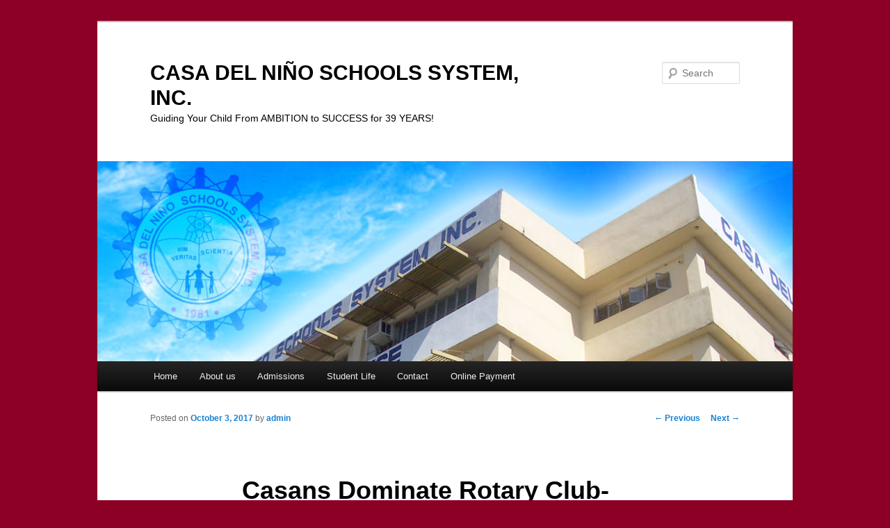

--- FILE ---
content_type: text/html; charset=UTF-8
request_url: http://casans.edu.ph/casans-dominate-rotary-club-sponsored-provincial-inter-school-competition/
body_size: 28419
content:
<!DOCTYPE html>
<!--[if IE 6]>
<html id="ie6" lang="en-US">
<![endif]-->
<!--[if IE 7]>
<html id="ie7" lang="en-US">
<![endif]-->
<!--[if IE 8]>
<html id="ie8" lang="en-US">
<![endif]-->
<!--[if !(IE 6) & !(IE 7) & !(IE 8)]><!-->
<html lang="en-US">
<!--<![endif]-->
<head>
<meta charset="UTF-8" />
<meta name="viewport" content="width=device-width" />
<title>
Casans Dominate Rotary Club-Sponsored Provincial Inter-School Competition | CASA DEL NIÑO SCHOOLS SYSTEM, INC.	</title>
<link rel="profile" href="https://gmpg.org/xfn/11" />
<link rel="stylesheet" type="text/css" media="all" href="http://casans.edu.ph/wp-content/themes/twentyeleven/style.css?ver=20240716" />
<link rel="pingback" href="http://casans.edu.ph/xmlrpc.php">
<!--[if lt IE 9]>
<script src="http://casans.edu.ph/wp-content/themes/twentyeleven/js/html5.js?ver=3.7.0" type="text/javascript"></script>
<![endif]-->
<meta name='robots' content='max-image-preview:large' />
<link rel="alternate" type="application/rss+xml" title="CASA DEL NIÑO SCHOOLS SYSTEM, INC. &raquo; Feed" href="http://casans.edu.ph/feed/" />
<link rel="alternate" type="application/rss+xml" title="CASA DEL NIÑO SCHOOLS SYSTEM, INC. &raquo; Comments Feed" href="http://casans.edu.ph/comments/feed/" />
<script type="text/javascript">
/* <![CDATA[ */
window._wpemojiSettings = {"baseUrl":"https:\/\/s.w.org\/images\/core\/emoji\/15.0.3\/72x72\/","ext":".png","svgUrl":"https:\/\/s.w.org\/images\/core\/emoji\/15.0.3\/svg\/","svgExt":".svg","source":{"concatemoji":"http:\/\/casans.edu.ph\/wp-includes\/js\/wp-emoji-release.min.js?ver=6.6.4"}};
/*! This file is auto-generated */
!function(i,n){var o,s,e;function c(e){try{var t={supportTests:e,timestamp:(new Date).valueOf()};sessionStorage.setItem(o,JSON.stringify(t))}catch(e){}}function p(e,t,n){e.clearRect(0,0,e.canvas.width,e.canvas.height),e.fillText(t,0,0);var t=new Uint32Array(e.getImageData(0,0,e.canvas.width,e.canvas.height).data),r=(e.clearRect(0,0,e.canvas.width,e.canvas.height),e.fillText(n,0,0),new Uint32Array(e.getImageData(0,0,e.canvas.width,e.canvas.height).data));return t.every(function(e,t){return e===r[t]})}function u(e,t,n){switch(t){case"flag":return n(e,"\ud83c\udff3\ufe0f\u200d\u26a7\ufe0f","\ud83c\udff3\ufe0f\u200b\u26a7\ufe0f")?!1:!n(e,"\ud83c\uddfa\ud83c\uddf3","\ud83c\uddfa\u200b\ud83c\uddf3")&&!n(e,"\ud83c\udff4\udb40\udc67\udb40\udc62\udb40\udc65\udb40\udc6e\udb40\udc67\udb40\udc7f","\ud83c\udff4\u200b\udb40\udc67\u200b\udb40\udc62\u200b\udb40\udc65\u200b\udb40\udc6e\u200b\udb40\udc67\u200b\udb40\udc7f");case"emoji":return!n(e,"\ud83d\udc26\u200d\u2b1b","\ud83d\udc26\u200b\u2b1b")}return!1}function f(e,t,n){var r="undefined"!=typeof WorkerGlobalScope&&self instanceof WorkerGlobalScope?new OffscreenCanvas(300,150):i.createElement("canvas"),a=r.getContext("2d",{willReadFrequently:!0}),o=(a.textBaseline="top",a.font="600 32px Arial",{});return e.forEach(function(e){o[e]=t(a,e,n)}),o}function t(e){var t=i.createElement("script");t.src=e,t.defer=!0,i.head.appendChild(t)}"undefined"!=typeof Promise&&(o="wpEmojiSettingsSupports",s=["flag","emoji"],n.supports={everything:!0,everythingExceptFlag:!0},e=new Promise(function(e){i.addEventListener("DOMContentLoaded",e,{once:!0})}),new Promise(function(t){var n=function(){try{var e=JSON.parse(sessionStorage.getItem(o));if("object"==typeof e&&"number"==typeof e.timestamp&&(new Date).valueOf()<e.timestamp+604800&&"object"==typeof e.supportTests)return e.supportTests}catch(e){}return null}();if(!n){if("undefined"!=typeof Worker&&"undefined"!=typeof OffscreenCanvas&&"undefined"!=typeof URL&&URL.createObjectURL&&"undefined"!=typeof Blob)try{var e="postMessage("+f.toString()+"("+[JSON.stringify(s),u.toString(),p.toString()].join(",")+"));",r=new Blob([e],{type:"text/javascript"}),a=new Worker(URL.createObjectURL(r),{name:"wpTestEmojiSupports"});return void(a.onmessage=function(e){c(n=e.data),a.terminate(),t(n)})}catch(e){}c(n=f(s,u,p))}t(n)}).then(function(e){for(var t in e)n.supports[t]=e[t],n.supports.everything=n.supports.everything&&n.supports[t],"flag"!==t&&(n.supports.everythingExceptFlag=n.supports.everythingExceptFlag&&n.supports[t]);n.supports.everythingExceptFlag=n.supports.everythingExceptFlag&&!n.supports.flag,n.DOMReady=!1,n.readyCallback=function(){n.DOMReady=!0}}).then(function(){return e}).then(function(){var e;n.supports.everything||(n.readyCallback(),(e=n.source||{}).concatemoji?t(e.concatemoji):e.wpemoji&&e.twemoji&&(t(e.twemoji),t(e.wpemoji)))}))}((window,document),window._wpemojiSettings);
/* ]]> */
</script>
<style id='wp-emoji-styles-inline-css' type='text/css'>

	img.wp-smiley, img.emoji {
		display: inline !important;
		border: none !important;
		box-shadow: none !important;
		height: 1em !important;
		width: 1em !important;
		margin: 0 0.07em !important;
		vertical-align: -0.1em !important;
		background: none !important;
		padding: 0 !important;
	}
</style>
<link rel='stylesheet' id='wp-block-library-css' href='http://casans.edu.ph/wp-includes/css/dist/block-library/style.min.css?ver=6.6.4' type='text/css' media='all' />
<style id='wp-block-library-theme-inline-css' type='text/css'>
.wp-block-audio :where(figcaption){color:#555;font-size:13px;text-align:center}.is-dark-theme .wp-block-audio :where(figcaption){color:#ffffffa6}.wp-block-audio{margin:0 0 1em}.wp-block-code{border:1px solid #ccc;border-radius:4px;font-family:Menlo,Consolas,monaco,monospace;padding:.8em 1em}.wp-block-embed :where(figcaption){color:#555;font-size:13px;text-align:center}.is-dark-theme .wp-block-embed :where(figcaption){color:#ffffffa6}.wp-block-embed{margin:0 0 1em}.blocks-gallery-caption{color:#555;font-size:13px;text-align:center}.is-dark-theme .blocks-gallery-caption{color:#ffffffa6}:root :where(.wp-block-image figcaption){color:#555;font-size:13px;text-align:center}.is-dark-theme :root :where(.wp-block-image figcaption){color:#ffffffa6}.wp-block-image{margin:0 0 1em}.wp-block-pullquote{border-bottom:4px solid;border-top:4px solid;color:currentColor;margin-bottom:1.75em}.wp-block-pullquote cite,.wp-block-pullquote footer,.wp-block-pullquote__citation{color:currentColor;font-size:.8125em;font-style:normal;text-transform:uppercase}.wp-block-quote{border-left:.25em solid;margin:0 0 1.75em;padding-left:1em}.wp-block-quote cite,.wp-block-quote footer{color:currentColor;font-size:.8125em;font-style:normal;position:relative}.wp-block-quote.has-text-align-right{border-left:none;border-right:.25em solid;padding-left:0;padding-right:1em}.wp-block-quote.has-text-align-center{border:none;padding-left:0}.wp-block-quote.is-large,.wp-block-quote.is-style-large,.wp-block-quote.is-style-plain{border:none}.wp-block-search .wp-block-search__label{font-weight:700}.wp-block-search__button{border:1px solid #ccc;padding:.375em .625em}:where(.wp-block-group.has-background){padding:1.25em 2.375em}.wp-block-separator.has-css-opacity{opacity:.4}.wp-block-separator{border:none;border-bottom:2px solid;margin-left:auto;margin-right:auto}.wp-block-separator.has-alpha-channel-opacity{opacity:1}.wp-block-separator:not(.is-style-wide):not(.is-style-dots){width:100px}.wp-block-separator.has-background:not(.is-style-dots){border-bottom:none;height:1px}.wp-block-separator.has-background:not(.is-style-wide):not(.is-style-dots){height:2px}.wp-block-table{margin:0 0 1em}.wp-block-table td,.wp-block-table th{word-break:normal}.wp-block-table :where(figcaption){color:#555;font-size:13px;text-align:center}.is-dark-theme .wp-block-table :where(figcaption){color:#ffffffa6}.wp-block-video :where(figcaption){color:#555;font-size:13px;text-align:center}.is-dark-theme .wp-block-video :where(figcaption){color:#ffffffa6}.wp-block-video{margin:0 0 1em}:root :where(.wp-block-template-part.has-background){margin-bottom:0;margin-top:0;padding:1.25em 2.375em}
</style>
<style id='classic-theme-styles-inline-css' type='text/css'>
/*! This file is auto-generated */
.wp-block-button__link{color:#fff;background-color:#32373c;border-radius:9999px;box-shadow:none;text-decoration:none;padding:calc(.667em + 2px) calc(1.333em + 2px);font-size:1.125em}.wp-block-file__button{background:#32373c;color:#fff;text-decoration:none}
</style>
<style id='global-styles-inline-css' type='text/css'>
:root{--wp--preset--aspect-ratio--square: 1;--wp--preset--aspect-ratio--4-3: 4/3;--wp--preset--aspect-ratio--3-4: 3/4;--wp--preset--aspect-ratio--3-2: 3/2;--wp--preset--aspect-ratio--2-3: 2/3;--wp--preset--aspect-ratio--16-9: 16/9;--wp--preset--aspect-ratio--9-16: 9/16;--wp--preset--color--black: #000;--wp--preset--color--cyan-bluish-gray: #abb8c3;--wp--preset--color--white: #fff;--wp--preset--color--pale-pink: #f78da7;--wp--preset--color--vivid-red: #cf2e2e;--wp--preset--color--luminous-vivid-orange: #ff6900;--wp--preset--color--luminous-vivid-amber: #fcb900;--wp--preset--color--light-green-cyan: #7bdcb5;--wp--preset--color--vivid-green-cyan: #00d084;--wp--preset--color--pale-cyan-blue: #8ed1fc;--wp--preset--color--vivid-cyan-blue: #0693e3;--wp--preset--color--vivid-purple: #9b51e0;--wp--preset--color--blue: #1982d1;--wp--preset--color--dark-gray: #373737;--wp--preset--color--medium-gray: #666;--wp--preset--color--light-gray: #e2e2e2;--wp--preset--gradient--vivid-cyan-blue-to-vivid-purple: linear-gradient(135deg,rgba(6,147,227,1) 0%,rgb(155,81,224) 100%);--wp--preset--gradient--light-green-cyan-to-vivid-green-cyan: linear-gradient(135deg,rgb(122,220,180) 0%,rgb(0,208,130) 100%);--wp--preset--gradient--luminous-vivid-amber-to-luminous-vivid-orange: linear-gradient(135deg,rgba(252,185,0,1) 0%,rgba(255,105,0,1) 100%);--wp--preset--gradient--luminous-vivid-orange-to-vivid-red: linear-gradient(135deg,rgba(255,105,0,1) 0%,rgb(207,46,46) 100%);--wp--preset--gradient--very-light-gray-to-cyan-bluish-gray: linear-gradient(135deg,rgb(238,238,238) 0%,rgb(169,184,195) 100%);--wp--preset--gradient--cool-to-warm-spectrum: linear-gradient(135deg,rgb(74,234,220) 0%,rgb(151,120,209) 20%,rgb(207,42,186) 40%,rgb(238,44,130) 60%,rgb(251,105,98) 80%,rgb(254,248,76) 100%);--wp--preset--gradient--blush-light-purple: linear-gradient(135deg,rgb(255,206,236) 0%,rgb(152,150,240) 100%);--wp--preset--gradient--blush-bordeaux: linear-gradient(135deg,rgb(254,205,165) 0%,rgb(254,45,45) 50%,rgb(107,0,62) 100%);--wp--preset--gradient--luminous-dusk: linear-gradient(135deg,rgb(255,203,112) 0%,rgb(199,81,192) 50%,rgb(65,88,208) 100%);--wp--preset--gradient--pale-ocean: linear-gradient(135deg,rgb(255,245,203) 0%,rgb(182,227,212) 50%,rgb(51,167,181) 100%);--wp--preset--gradient--electric-grass: linear-gradient(135deg,rgb(202,248,128) 0%,rgb(113,206,126) 100%);--wp--preset--gradient--midnight: linear-gradient(135deg,rgb(2,3,129) 0%,rgb(40,116,252) 100%);--wp--preset--font-size--small: 13px;--wp--preset--font-size--medium: 20px;--wp--preset--font-size--large: 36px;--wp--preset--font-size--x-large: 42px;--wp--preset--spacing--20: 0.44rem;--wp--preset--spacing--30: 0.67rem;--wp--preset--spacing--40: 1rem;--wp--preset--spacing--50: 1.5rem;--wp--preset--spacing--60: 2.25rem;--wp--preset--spacing--70: 3.38rem;--wp--preset--spacing--80: 5.06rem;--wp--preset--shadow--natural: 6px 6px 9px rgba(0, 0, 0, 0.2);--wp--preset--shadow--deep: 12px 12px 50px rgba(0, 0, 0, 0.4);--wp--preset--shadow--sharp: 6px 6px 0px rgba(0, 0, 0, 0.2);--wp--preset--shadow--outlined: 6px 6px 0px -3px rgba(255, 255, 255, 1), 6px 6px rgba(0, 0, 0, 1);--wp--preset--shadow--crisp: 6px 6px 0px rgba(0, 0, 0, 1);}:where(.is-layout-flex){gap: 0.5em;}:where(.is-layout-grid){gap: 0.5em;}body .is-layout-flex{display: flex;}.is-layout-flex{flex-wrap: wrap;align-items: center;}.is-layout-flex > :is(*, div){margin: 0;}body .is-layout-grid{display: grid;}.is-layout-grid > :is(*, div){margin: 0;}:where(.wp-block-columns.is-layout-flex){gap: 2em;}:where(.wp-block-columns.is-layout-grid){gap: 2em;}:where(.wp-block-post-template.is-layout-flex){gap: 1.25em;}:where(.wp-block-post-template.is-layout-grid){gap: 1.25em;}.has-black-color{color: var(--wp--preset--color--black) !important;}.has-cyan-bluish-gray-color{color: var(--wp--preset--color--cyan-bluish-gray) !important;}.has-white-color{color: var(--wp--preset--color--white) !important;}.has-pale-pink-color{color: var(--wp--preset--color--pale-pink) !important;}.has-vivid-red-color{color: var(--wp--preset--color--vivid-red) !important;}.has-luminous-vivid-orange-color{color: var(--wp--preset--color--luminous-vivid-orange) !important;}.has-luminous-vivid-amber-color{color: var(--wp--preset--color--luminous-vivid-amber) !important;}.has-light-green-cyan-color{color: var(--wp--preset--color--light-green-cyan) !important;}.has-vivid-green-cyan-color{color: var(--wp--preset--color--vivid-green-cyan) !important;}.has-pale-cyan-blue-color{color: var(--wp--preset--color--pale-cyan-blue) !important;}.has-vivid-cyan-blue-color{color: var(--wp--preset--color--vivid-cyan-blue) !important;}.has-vivid-purple-color{color: var(--wp--preset--color--vivid-purple) !important;}.has-black-background-color{background-color: var(--wp--preset--color--black) !important;}.has-cyan-bluish-gray-background-color{background-color: var(--wp--preset--color--cyan-bluish-gray) !important;}.has-white-background-color{background-color: var(--wp--preset--color--white) !important;}.has-pale-pink-background-color{background-color: var(--wp--preset--color--pale-pink) !important;}.has-vivid-red-background-color{background-color: var(--wp--preset--color--vivid-red) !important;}.has-luminous-vivid-orange-background-color{background-color: var(--wp--preset--color--luminous-vivid-orange) !important;}.has-luminous-vivid-amber-background-color{background-color: var(--wp--preset--color--luminous-vivid-amber) !important;}.has-light-green-cyan-background-color{background-color: var(--wp--preset--color--light-green-cyan) !important;}.has-vivid-green-cyan-background-color{background-color: var(--wp--preset--color--vivid-green-cyan) !important;}.has-pale-cyan-blue-background-color{background-color: var(--wp--preset--color--pale-cyan-blue) !important;}.has-vivid-cyan-blue-background-color{background-color: var(--wp--preset--color--vivid-cyan-blue) !important;}.has-vivid-purple-background-color{background-color: var(--wp--preset--color--vivid-purple) !important;}.has-black-border-color{border-color: var(--wp--preset--color--black) !important;}.has-cyan-bluish-gray-border-color{border-color: var(--wp--preset--color--cyan-bluish-gray) !important;}.has-white-border-color{border-color: var(--wp--preset--color--white) !important;}.has-pale-pink-border-color{border-color: var(--wp--preset--color--pale-pink) !important;}.has-vivid-red-border-color{border-color: var(--wp--preset--color--vivid-red) !important;}.has-luminous-vivid-orange-border-color{border-color: var(--wp--preset--color--luminous-vivid-orange) !important;}.has-luminous-vivid-amber-border-color{border-color: var(--wp--preset--color--luminous-vivid-amber) !important;}.has-light-green-cyan-border-color{border-color: var(--wp--preset--color--light-green-cyan) !important;}.has-vivid-green-cyan-border-color{border-color: var(--wp--preset--color--vivid-green-cyan) !important;}.has-pale-cyan-blue-border-color{border-color: var(--wp--preset--color--pale-cyan-blue) !important;}.has-vivid-cyan-blue-border-color{border-color: var(--wp--preset--color--vivid-cyan-blue) !important;}.has-vivid-purple-border-color{border-color: var(--wp--preset--color--vivid-purple) !important;}.has-vivid-cyan-blue-to-vivid-purple-gradient-background{background: var(--wp--preset--gradient--vivid-cyan-blue-to-vivid-purple) !important;}.has-light-green-cyan-to-vivid-green-cyan-gradient-background{background: var(--wp--preset--gradient--light-green-cyan-to-vivid-green-cyan) !important;}.has-luminous-vivid-amber-to-luminous-vivid-orange-gradient-background{background: var(--wp--preset--gradient--luminous-vivid-amber-to-luminous-vivid-orange) !important;}.has-luminous-vivid-orange-to-vivid-red-gradient-background{background: var(--wp--preset--gradient--luminous-vivid-orange-to-vivid-red) !important;}.has-very-light-gray-to-cyan-bluish-gray-gradient-background{background: var(--wp--preset--gradient--very-light-gray-to-cyan-bluish-gray) !important;}.has-cool-to-warm-spectrum-gradient-background{background: var(--wp--preset--gradient--cool-to-warm-spectrum) !important;}.has-blush-light-purple-gradient-background{background: var(--wp--preset--gradient--blush-light-purple) !important;}.has-blush-bordeaux-gradient-background{background: var(--wp--preset--gradient--blush-bordeaux) !important;}.has-luminous-dusk-gradient-background{background: var(--wp--preset--gradient--luminous-dusk) !important;}.has-pale-ocean-gradient-background{background: var(--wp--preset--gradient--pale-ocean) !important;}.has-electric-grass-gradient-background{background: var(--wp--preset--gradient--electric-grass) !important;}.has-midnight-gradient-background{background: var(--wp--preset--gradient--midnight) !important;}.has-small-font-size{font-size: var(--wp--preset--font-size--small) !important;}.has-medium-font-size{font-size: var(--wp--preset--font-size--medium) !important;}.has-large-font-size{font-size: var(--wp--preset--font-size--large) !important;}.has-x-large-font-size{font-size: var(--wp--preset--font-size--x-large) !important;}
:where(.wp-block-post-template.is-layout-flex){gap: 1.25em;}:where(.wp-block-post-template.is-layout-grid){gap: 1.25em;}
:where(.wp-block-columns.is-layout-flex){gap: 2em;}:where(.wp-block-columns.is-layout-grid){gap: 2em;}
:root :where(.wp-block-pullquote){font-size: 1.5em;line-height: 1.6;}
</style>
<link rel='stylesheet' id='twentyeleven-block-style-css' href='http://casans.edu.ph/wp-content/themes/twentyeleven/blocks.css?ver=20240621' type='text/css' media='all' />
<link rel="https://api.w.org/" href="http://casans.edu.ph/wp-json/" /><link rel="alternate" title="JSON" type="application/json" href="http://casans.edu.ph/wp-json/wp/v2/posts/760" /><link rel="EditURI" type="application/rsd+xml" title="RSD" href="http://casans.edu.ph/xmlrpc.php?rsd" />
<meta name="generator" content="WordPress 6.6.4" />
<link rel="canonical" href="http://casans.edu.ph/casans-dominate-rotary-club-sponsored-provincial-inter-school-competition/" />
<link rel='shortlink' href='http://casans.edu.ph/?p=760' />
<link rel="alternate" title="oEmbed (JSON)" type="application/json+oembed" href="http://casans.edu.ph/wp-json/oembed/1.0/embed?url=http%3A%2F%2Fcasans.edu.ph%2Fcasans-dominate-rotary-club-sponsored-provincial-inter-school-competition%2F" />
<link rel="alternate" title="oEmbed (XML)" type="text/xml+oembed" href="http://casans.edu.ph/wp-json/oembed/1.0/embed?url=http%3A%2F%2Fcasans.edu.ph%2Fcasans-dominate-rotary-club-sponsored-provincial-inter-school-competition%2F&#038;format=xml" />
		<style type="text/css" id="twentyeleven-header-css">
				#site-title a,
		#site-description {
			color: #000000;
		}
		</style>
		<style type="text/css" id="custom-background-css">
body.custom-background { background-color: #8c0025; }
</style>
	<link rel="icon" href="http://casans.edu.ph/wp-content/uploads/2012/04/cropped-New-Casa-Logo-edited-32x32.jpg" sizes="32x32" />
<link rel="icon" href="http://casans.edu.ph/wp-content/uploads/2012/04/cropped-New-Casa-Logo-edited-192x192.jpg" sizes="192x192" />
<link rel="apple-touch-icon" href="http://casans.edu.ph/wp-content/uploads/2012/04/cropped-New-Casa-Logo-edited-180x180.jpg" />
<meta name="msapplication-TileImage" content="http://casans.edu.ph/wp-content/uploads/2012/04/cropped-New-Casa-Logo-edited-270x270.jpg" />
		<style type="text/css" id="wp-custom-css">
			
/* center menu */
menu#General {
width: 100%;
text-align: center;
margin-right: 0px;
margin-bottom:25px;
}

		</style>
		</head>

<body class="post-template-default single single-post postid-760 single-format-standard custom-background wp-embed-responsive singular two-column right-sidebar">
<div class="skip-link"><a class="assistive-text" href="#content">Skip to primary content</a></div><div id="page" class="hfeed">
	<header id="branding">
			<hgroup>
				<h1 id="site-title"><span><a href="http://casans.edu.ph/" rel="home">CASA DEL NIÑO SCHOOLS SYSTEM, INC.</a></span></h1>
				<h2 id="site-description">Guiding Your Child From AMBITION to SUCCESS for 39 YEARS!</h2>
			</hgroup>

						<a href="http://casans.edu.ph/">
				<img src="http://casans.edu.ph/wp-content/uploads/2012/04/cropped-admin-2.jpg" width="1000" height="288" alt="CASA DEL NIÑO SCHOOLS SYSTEM, INC." srcset="http://casans.edu.ph/wp-content/uploads/2012/04/cropped-admin-2.jpg 1000w, http://casans.edu.ph/wp-content/uploads/2012/04/cropped-admin-2-300x86.jpg 300w, http://casans.edu.ph/wp-content/uploads/2012/04/cropped-admin-2-768x221.jpg 768w, http://casans.edu.ph/wp-content/uploads/2012/04/cropped-admin-2-500x144.jpg 500w" sizes="(max-width: 1000px) 100vw, 1000px" decoding="async" fetchpriority="high" />			</a>
			
									<form method="get" id="searchform" action="http://casans.edu.ph/">
		<label for="s" class="assistive-text">Search</label>
		<input type="text" class="field" name="s" id="s" placeholder="Search" />
		<input type="submit" class="submit" name="submit" id="searchsubmit" value="Search" />
	</form>
			
			<nav id="access">
				<h3 class="assistive-text">Main menu</h3>
				<div class="menu-general-container"><ul id="menu-general" class="menu"><li id="menu-item-1085" class="menu-item menu-item-type-custom menu-item-object-custom menu-item-home menu-item-1085"><a href="http://casans.edu.ph/">Home</a></li>
<li id="menu-item-882" class="menu-item menu-item-type-post_type menu-item-object-page menu-item-882"><a href="http://casans.edu.ph/about/">About us</a></li>
<li id="menu-item-883" class="menu-item menu-item-type-post_type menu-item-object-page menu-item-883"><a href="http://casans.edu.ph/admissions/">Admissions</a></li>
<li id="menu-item-884" class="menu-item menu-item-type-post_type menu-item-object-page menu-item-884"><a href="http://casans.edu.ph/student-life/">Student Life</a></li>
<li id="menu-item-885" class="menu-item menu-item-type-post_type menu-item-object-page menu-item-885"><a href="http://casans.edu.ph/contact/">Contact</a></li>
<li id="menu-item-1093" class="menu-item menu-item-type-post_type menu-item-object-page menu-item-has-children menu-item-1093"><a href="http://casans.edu.ph/dragonpay/">Online Payment</a>
<ul class="sub-menu">
	<li id="menu-item-1106" class="menu-item menu-item-type-custom menu-item-object-custom menu-item-1106"><a target="_blank" rel="noopener" href="https://test.dragonpay.ph/GenPay.aspx?merchantid=CASADELNINOSSI2">General Bills Payment</a></li>
	<li id="menu-item-1164" class="menu-item menu-item-type-custom menu-item-object-custom menu-item-1164"><a target="_blank" rel="noopener" href="https://test.dragonpay.ph/Pay.aspx">Standard Payment</a></li>
</ul>
</li>
</ul></div>			</nav><!-- #access -->
	</header><!-- #branding -->


	<div id="main">

		<div id="primary">
			<div id="content" role="main">

				
					<nav id="nav-single">
						<h3 class="assistive-text">Post navigation</h3>
						<span class="nav-previous"><a href="http://casans.edu.ph/cdnssi-enters-partnership-with-autodesk/" rel="prev"><span class="meta-nav">&larr;</span> Previous</a></span>
						<span class="nav-next"><a href="http://casans.edu.ph/cdn-holds-paskuhan-night-despite-rain/" rel="next">Next <span class="meta-nav">&rarr;</span></a></span>
					</nav><!-- #nav-single -->

					
<article id="post-760" class="post-760 post type-post status-publish format-standard hentry category-uncategorized">
	<header class="entry-header">
		<h1 class="entry-title">Casans Dominate Rotary Club-Sponsored Provincial Inter-School Competition</h1>

				<div class="entry-meta">
			<span class="sep">Posted on </span><a href="http://casans.edu.ph/casans-dominate-rotary-club-sponsored-provincial-inter-school-competition/" title="12:53 pm" rel="bookmark"><time class="entry-date" datetime="2017-10-03T12:53:21+08:30">October 3, 2017</time></a><span class="by-author"> <span class="sep"> by </span> <span class="author vcard"><a class="url fn n" href="http://casans.edu.ph/author/admin/" title="View all posts by admin" rel="author">admin</a></span></span>		</div><!-- .entry-meta -->
			</header><!-- .entry-header -->

	<div class="entry-content">
		<p><div id="attachment_763" style="width: 442px" class="wp-caption alignleft"><a href="http://casans.edu.ph/wp-content/uploads/2017/10/21397145_1665373746838092_1187622243_n.jpg"><img decoding="async" aria-describedby="caption-attachment-763" src="http://casans.edu.ph/wp-content/uploads/2017/10/21397145_1665373746838092_1187622243_n.jpg" alt="The victorious Casans pose after delivering their winning pieces together with their mentors. From left are Ms. Kiah Librea, Rabbanah Galilei Mendoza,Maria Angelina Isabel Ebora. Tanya Granados, Bianca Reyes(Topmost) and Ms. Yoly Jakosalem." width="432" height="576" class="size-full wp-image-763" srcset="http://casans.edu.ph/wp-content/uploads/2017/10/21397145_1665373746838092_1187622243_n.jpg 432w, http://casans.edu.ph/wp-content/uploads/2017/10/21397145_1665373746838092_1187622243_n-225x300.jpg 225w" sizes="(max-width: 432px) 100vw, 432px" /></a><p id="caption-attachment-763" class="wp-caption-text">The victorious Casans pose after delivering their winning pieces together with their mentors. From left are Ms. Kiah Librea, Rabbanah Galilei Mendoza,Maria Angelina Isabel Ebora. Tanya Granados, Bianca Reyes(Topmost) and Ms. Yoly Jakosalem.</p></div>Four Casans took home medals in an inter-school competition sponsored by Rotary Club District 3820 last September 2, 2017 at the New CAS Auditorium, University of the Philippines Los Baños, Laguna.  Students from several schools in Southern Tagalog competed in two categories:  Oratory &#038; Impromptu Speaking.  With an over-all theme of Great Convergence 2017 the competitions focused on Voices of the Youth and Rotarians in Making a Positive Difference in the World.<br />
Representing Rotary Club of San Pedro (RCSP), Ma. Bianca F. Reyes was 1st Runner-Up in the Oratorical Contest while Tanya Fracesca R. Granados was declared Champion in Impromptu Speaking.<br />
Carrying the torch for Rotary Club of San Pedro South, Maria Angelina Isabel A. Ebora placed 2nd Runner-up in Oratory while Rabbanah Galilei P. Mendoza snatched the 2nd Runner-Up position in Impromptu Speaking.<br />
Being an area level competition, the Champions of both Oratory &#038; Impromptu Speaking will move on to the Finals of the whole District 3820 sometime in November 2017 where winners of Laguna (Area 1), Batangas/Mindoro (Area 2) Quezon/Marinduque (Area 3) and Bicol (Area 4) will compete against each other.<br />
The winning  Casans were trained by Ms. Yoly Jakosalem together with Ms. Kiah A. Libiran, both Faculty Members of Casa del Niño Science High School’s  English Department.  Dr. Mark G. Acierto, EVP for Academics and a Past President of RCSP was instrumental in making their participation possible.<br />
Rotary Great Convergence (formerly known as Rotaryo Educare) is an event to uphold Rotary’s commitment in developing youth leaders  while focusing on Literacy and Education.  The Laguna-wide contest was spearheaded by Rotary Club of Los Baños Makiling.<br />
CDNSSI President Dr. Rosario Acierto lauded the students and their parents for bringing honor to the school and continuing the legacy of academic excellence for which Casa del Niño is known .</p>
			</div><!-- .entry-content -->

	<footer class="entry-meta">
		This entry was posted in <a href="http://casans.edu.ph/category/uncategorized/" rel="category tag">Uncategorized</a> by <a href="http://casans.edu.ph/author/admin/">admin</a>. Bookmark the <a href="http://casans.edu.ph/casans-dominate-rotary-club-sponsored-provincial-inter-school-competition/" title="Permalink to Casans Dominate Rotary Club-Sponsored Provincial Inter-School Competition" rel="bookmark">permalink</a>.
		
			</footer><!-- .entry-meta -->
</article><!-- #post-760 -->

						<div id="comments">
	
	
	
	
</div><!-- #comments -->

				
			</div><!-- #content -->
		</div><!-- #primary -->


	</div><!-- #main -->

	<footer id="colophon">

			

			<div id="site-generator">
												<a href="https://wordpress.org/" class="imprint" title="Semantic Personal Publishing Platform">
					Proudly powered by WordPress				</a>
			</div>
	</footer><!-- #colophon -->
</div><!-- #page -->


</body>
</html>
